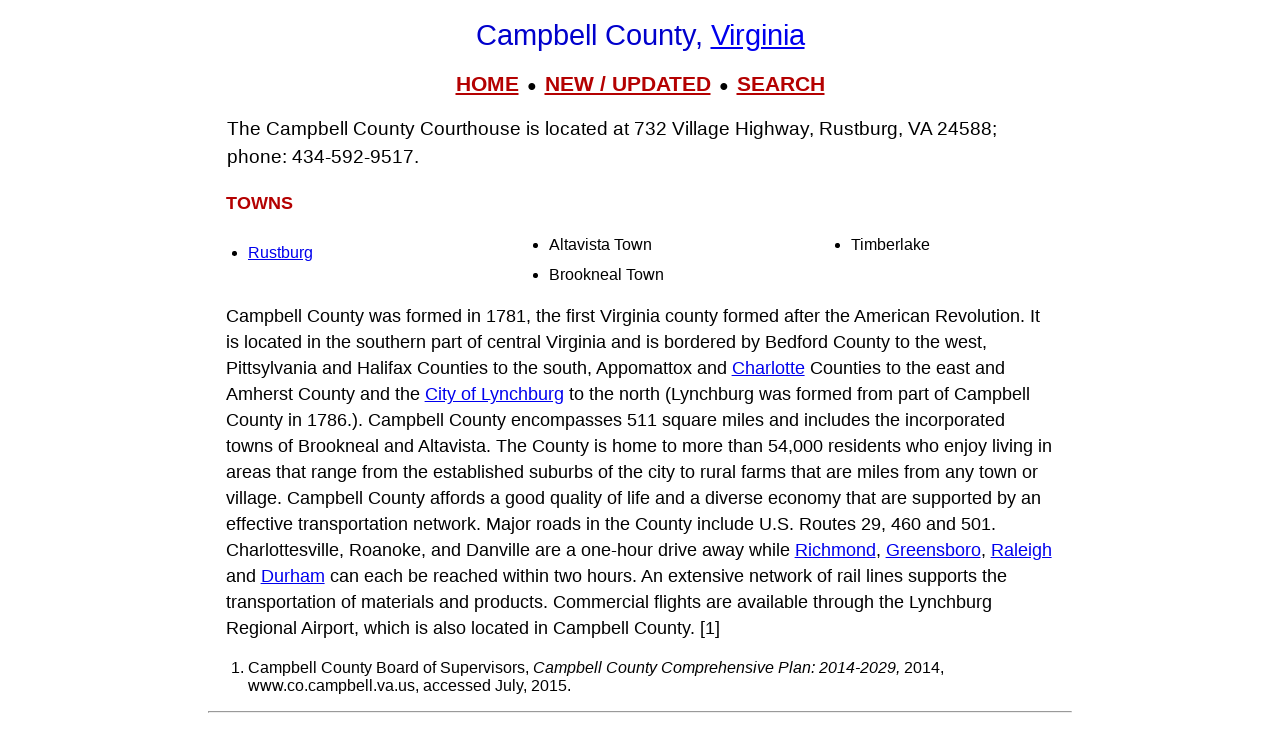

--- FILE ---
content_type: text/html; charset=UTF-8
request_url: https://www.livingplaces.com/VA/Campbell_County.html
body_size: 4633
content:
<!DOCTYPE html>
<html lang="en">
<head>
<meta charset="utf-8">

<!-- Google tag (36+18gtag.js) VLP  -->
<script async src="https://www.googletagmanager.com/gtag/js?id=G-JKBGNQ5983'"></script>
<script>
  window.dataLayer = window.dataLayer || [];
  function gtag(){dataLayer.push(arguments);}
  gtag('js', new Date());
  gtag('config', 'G-JKBGNQ5983'');
</script>



<meta charset="utf-8">
         <meta name="viewport" content="width=device-width, initial-scale=1">

	<title>Campbell County, VA, Rustburg, County Seat</title>

<link rel="stylesheet" href="https://livingplaces.com/css/simple.css">

<style>
table.cstats {margin: auto; text-align: center; max-width: 640px;width: 100%;}
td {font-size: 1.33em; border-bottom: 1px solid #ccc;}
</style>



<!- OLD SITE pagead2 -->
</head>
<body>

<h1>Campbell County, <a href="/VA.html">Virginia</a></h1>

<div class="mtop">
<a href="/">HOME</a> &nbsp;&#9679;&nbsp; <a href="/whatsnew.html">NEW&nbsp;/&nbsp;UPDATED</a> &nbsp;&#9679;&nbsp;  <a href="/search.html">SEARCH</a>
</div>

       
<div class="intro"><p>The Campbell County Courthouse is located at 732 Village Highway, Rustburg, VA 24588; phone:&nbsp;434&#8209;592&#8209;9517.</p>

</div>

<p><strong>TOWNS</strong></p><div class="variable-columns"><ul><li><a href="/VA/Campbell_County/Rustburg.html">Rustburg</a></li>
<li>Altavista Town</li>
<li>Brookneal Town</li>
<li>Timberlake</li></ul></div>


<div>





<p>Campbell County was formed in 1781, the first Virginia county formed after the American Revolution. It is located in the southern part of central Virginia and is bordered by Bedford County to the west, Pittsylvania and Halifax Counties to the south, Appomattox and <a href="/VA/Charlotte_County.html">Charlotte</a> Counties to the east and Amherst County and the <a href="/VA/Independent_Cities/Lynchburg_City.html">City of Lynchburg</a> to the north (Lynchburg was formed from part of Campbell County in 1786.). Campbell County encompasses 511 square miles and includes the incorporated towns of Brookneal and Altavista. The County is home to more than 54,000 residents who enjoy living in areas that range from the established suburbs of the city to rural farms that are miles from any town or village. Campbell County affords a good quality of life and a diverse economy that are supported by an effective transportation network. Major roads in the County include U.S. Routes 29, 460 and 501. Charlottesville, Roanoke, and Danville are a one-hour drive away while <a href="/VA/Independent_Cities/Richmond_City.html">Richmond</a>, <a href="/NC/Guilford_County/Greensboro_City.html">Greensboro</a>, <a href="/NC/Wake_County/Raleigh_City.html">Raleigh</a> and <a href="/NC/Durham_County/Durham_City.html">Durham</a> can each be reached within two hours. An extensive network of rail lines supports the transportation of materials and products. Commercial flights are available through the Lynchburg Regional Airport, which is also located in Campbell County. [1]</p>

<ol>
<li>Campbell County Board of Supervisors, <em>Campbell County Comprehensive Plan: 2014-2029,</em> 2014, www.co.campbell.va.us, accessed July, 2015.</li>
</ol>
</div>



<hr>
<!-- foot2025 -->
<ins class="adsbygoogle"
     style="display:block"
     data-ad-client="ca-pub-1787338219931223"
     data-ad-slot="7085416627"
     data-ad-format="auto"
     data-full-width-responsive="true"></ins>
<script>
     (adsbygoogle = window.adsbygoogle || []).push({});
</script>


            <div>

                <h3>
                    <a href="/">Home</a>
                     &#8226; 
                    <a href="/whatsnew.html">Whats New</a>
                     &#8226; 
                    <a href="/search.html">Search</a>
                    &#8226; 
                    <a href="/contact.html"> Contact</a>
                   </h3>
                        <h3>
                            <a href="/privacy.html">Privacy</a>
                             &#8226; 
                            <a href="/disclaimer.html">Disclaimer</a>
                             &#8226; &copy; 1997-2025 &#8226; The&nbsp;Gombach&nbsp;Group
                        </h3>
            </div>

<script async src="https://pagead2.googlesyndication.com/pagead/js/adsbygoogle.js?client=ca-pub-1787338219931223"
    crossorigin="anonymous"></script>
<!-- 2026-footer -->
<ins class="adsbygoogle"
    style="display:block"
    data-ad-client="ca-pub-1787338219931223"
    data-ad-slot="8378941988"
    data-ad-format="auto"
    data-full-width-responsive="true"></ins>
<script>
    (adsbygoogle = window.adsbygoogle || []).push({});
</script>
</body>
</html>




--- FILE ---
content_type: text/html; charset=utf-8
request_url: https://www.google.com/recaptcha/api2/aframe
body_size: 267
content:
<!DOCTYPE HTML><html><head><meta http-equiv="content-type" content="text/html; charset=UTF-8"></head><body><script nonce="0LUOTDOYmaC9cmifXjFlkw">/** Anti-fraud and anti-abuse applications only. See google.com/recaptcha */ try{var clients={'sodar':'https://pagead2.googlesyndication.com/pagead/sodar?'};window.addEventListener("message",function(a){try{if(a.source===window.parent){var b=JSON.parse(a.data);var c=clients[b['id']];if(c){var d=document.createElement('img');d.src=c+b['params']+'&rc='+(localStorage.getItem("rc::a")?sessionStorage.getItem("rc::b"):"");window.document.body.appendChild(d);sessionStorage.setItem("rc::e",parseInt(sessionStorage.getItem("rc::e")||0)+1);localStorage.setItem("rc::h",'1768725830109');}}}catch(b){}});window.parent.postMessage("_grecaptcha_ready", "*");}catch(b){}</script></body></html>

--- FILE ---
content_type: text/css
request_url: https://livingplaces.com/css/simple.css
body_size: 5882
content:
/*! normalize.css v8.0.1 | MIT License | github.com/necolas/normalize.css */
/* Document
   ========================================================================== */
/**
 * 1. Correct the line height in all browsers.
 * 2. Prevent adjustments of font size after orientation changes in iOS.
 */
html { line-height: 1.15;  text-size-adjust: 100%; }
body { margin: 0; }
/**
 * Render the `main` element consistently in IE.
 */
main { display: block; }
h1 { font-size: 1.8em; }
hr {
  box-sizing: content-box; /* 1 */
  height: 0; /* 1 */
  overflow: visible; /* 2 */
}
a {
  background-color: transparent;}

b, strong { font-weight: bold; color: #b40101; }
small { font-size: 80%;}
sub, sup {
  font-size: 75%;
  line-height: 0;
  position: relative;
  vertical-align: baseline;
}
sub {
  bottom: -0.25em;
}
sup {
  top: -0.5em;
}

img {
  border-style: none;
}
button,
input,
optgroup,
select,
textarea {
  font-family: inherit; /* 1 */
  font-size: 100%; /* 1 */
  line-height: 1.15; /* 1 */
  margin: 0; /* 2 */
}
button,
input { /* 1 */
  overflow: visible;
}

button,
select { /* 1 */
  text-transform: none;
}
/**
 * Restore the focus styles unset by the previous rule.
 */
/**
 * Correct the padding in Firefox.
 */
fieldset {
  padding: 0.35em 0.75em 0.625em;
}
/**
 * 1. Correct the text wrapping in Edge and IE.
 * 2. Correct the color inheritance from `fieldset` elements in IE.
 * 3. Remove the padding so developers are not caught out when they zero out
 *    `fieldset` elements in all browsers.
 */
legend {
  box-sizing: border-box; /* 1 */
  color: inherit; /* 2 */
  display: table; /* 1 */
  max-width: 100%; /* 1 */
  padding: 0; /* 3 */
  white-space: normal; /* 1 */
}
/**
 * Add the correct vertical alignment in Chrome, Firefox, and Opera.
 */
progress {
  vertical-align: baseline;
}
/**
 * Remove the default vertical scrollbar in IE 10+.
 */
textarea {
  overflow: auto;
}
/**
 * 1. Add the correct box sizing in IE 10.
 * 2. Remove the padding in IE 10.
 */
[type="checkbox"],
[type="radio"] {
  box-sizing: border-box; /* 1 */
  padding: 0; /* 2 */
}

/*
 * Add the correct display in Edge, IE 10+, and Firefox.
 */
details {
  display: block;
}
/*
 * Add the correct display in all browsers.
 */
summary {
  display: list-item;
}
/* Misc
   ========================================================================== */
/**
 * Add the correct display in IE 10+.
 */
template {
  display: none;
}
/**
 * Add the correct display in IE 10.
 */
[hidden] {
  display: none;
}
body {margin: auto; text-align: center; max-width: 864px; font-family: Arial; padding: 0 1em 0 1em;}
div.mtop a {color: #b40101; font-size: 21px; font-weight: 800; font-family: Arial, sans-serif;}
.maincap {width: 100%; max-width: 600px; padding-bottom: 1em;}
ul, li {text-align: left; margin-top: 0.5em;}
ol, li {text-align: left; margin-top: 0.5em;}
li {
		-webkit-column-break-inside: avoid;
          page-break-inside: avoid;
               break-inside: avoid;
}

li.nob {list-style-type: none;}
img {width: 100%;}
h1 {color: #0000cc; font-weight: 200;}
h2 {font-size: 1.33em;color: #3000a3;  font-weight: 200;}
h3, h4, h5 {font-weight: 200; line-height: 166%;}
 p {text-align: left; line-height: 150%; margin-left: 1em; margin-right: 1em;}
.footer	{text-align: center; line-height: 180%;}
.footer strong {color: #b40101; font-weight: normal;}
.footerad {width: 100%; text-align: center; margin: 1em; max-height: 108px;}
.max600 {width: 100%; max-width: 600px;}
.sbkw {color: #b40101; font-weight: bold;}
div.seenbh {font-weight: bold; padding-top: 1.0em;}

.variable-columns {
column-count: 1;
column-count: 1;
column-count: 1;
column-gap: 40px;
column-gap: 40px;
column-gap: 40px;
font-size: 1em;
line-height: 1.6em;
}
.kwrd {color: #b40101;}
img.fullwidth {width: 98%;}
div.intro p {font-size: 1.2em;}
.mcfn {font-size: 0.8em; text-align: center;}
.la {margin: auto; text-align: center; max-width: 640px;}
button.bigbtn {max-width: 640px;background-color: #b40101; padding: 0.5em; font-size: 14px; color: #ffffff;}
button.soldbtn {max-width: 640px;background-color: #6633cc; padding: 0.5em; font-size: 14px; color: #ffffff;}
.half {max-width: 400px; width: 90%;}
button.cap a, button.cap {

  box-shadow: 2px 2px 4px rgba(0, 0, 0, 0.2);
  background-color: #b40101; /* KW Red */
  border: 1px;
  color: #fff;
  padding: 6px;
  text-align: center;
  text-decoration: none;
  display: inline-block;
  font-size: 18px;
  line-height: 22px;
  margin: 0 0 4px 0;
  cursor: pointer;
  border-radius: 8px;
  max-width: 960px;
}
p button.cap {margin: 0; line-height: 200%;}
div.pcap {text-align: left; font-size: 21px; color: #990000;}

@media (min-width: 400px) {
button.bigbtn, button.soldbtn {font-size: 18px;}
.half {max-width: 432px; width: 50%;}

.variable-columns {
column-count: 2;
column-count: 2;
column-count: 2;
column-gap: 40px;
column-gap: 40px;
column-gap: 40px;
font-size: 1em;
line-height: 1.5em;
}
li.nob {list-style-type: none;}
.sbkw {color: #b40101; font-weight: bold;}
}

@media (min-width: 640px) {
button.bigbtn, button.soldbtn {font-size: 24px;}
.half {max-width: 432px; width: 80%;}
p {font-size: 1.1em;}
.variable-columns {
column-count: 3;
column-count: 3;
column-count: 3;
column-gap: 40px;
column-gap: 40px;
column-gap: 40px;
font-size: 1em;
line-height: 1.4em;
}
li.nob {list-style-type: none;}
.sbkw {color: #b40101; font-weight: bold;}
}

@media (min-width: 540px) {
.half {max-width: 432px; width: 95%;}
button.bigbtn, button.soldbtn {font-size: 21px;}
p {font-size: 1.1em;}
.vc2 {
column-count: 2;
column-gap: 18px;
font-size: 1em;
line-height: 1.4em;
}
li.nob {list-style-type: none;}
.sbkw {color: #b40101; font-weight: bold;}
}

.radctl { width: 320px; height: 100px; margin: auto; text-align: center;}
@media(min-width: 500px) { .radctl { width: 468px; height: 60px; } }
@media(min-width: 800px) { .radctl { width: 728px; height: 90px; } }

